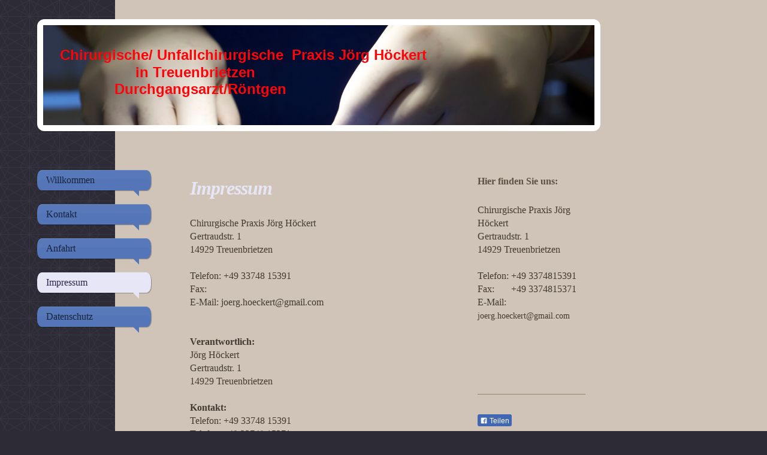

--- FILE ---
content_type: text/html; charset=UTF-8
request_url: https://www.chirurgische-praxis-joerg-hoeckert-treuenbrietzen.de/impressum/
body_size: 5790
content:
<!DOCTYPE html>
<html lang="de"  ><head prefix="og: http://ogp.me/ns# fb: http://ogp.me/ns/fb# business: http://ogp.me/ns/business#">
    <meta http-equiv="Content-Type" content="text/html; charset=utf-8"/>
    <meta name="generator" content="IONOS MyWebsite"/>
        
    <link rel="dns-prefetch" href="//cdn.website-start.de/"/>
    <link rel="dns-prefetch" href="//104.mod.mywebsite-editor.com"/>
    <link rel="dns-prefetch" href="https://104.sb.mywebsite-editor.com/"/>
    <link rel="shortcut icon" href="//cdn.website-start.de/favicon.ico"/>
        <title>Chirurgische Praxis Jörg Höckert - Impressum</title>
    <style type="text/css">@media screen and (max-device-width: 1024px) {.diyw a.switchViewWeb {display: inline !important;}}</style>
    <style type="text/css">@media screen and (min-device-width: 1024px) {
            .mediumScreenDisabled { display:block }
            .smallScreenDisabled { display:block }
        }
        @media screen and (max-device-width: 1024px) { .mediumScreenDisabled { display:none } }
        @media screen and (max-device-width: 568px) { .smallScreenDisabled { display:none } }
                @media screen and (min-width: 1024px) {
            .mobilepreview .mediumScreenDisabled { display:block }
            .mobilepreview .smallScreenDisabled { display:block }
        }
        @media screen and (max-width: 1024px) { .mobilepreview .mediumScreenDisabled { display:none } }
        @media screen and (max-width: 568px) { .mobilepreview .smallScreenDisabled { display:none } }</style>
    <meta name="viewport" content="width=device-width, initial-scale=1, maximum-scale=1, minimal-ui"/>

<meta name="format-detection" content="telephone=no"/>
        <meta name="keywords" content="Impressum, Chirurg, Chirurgie, Unfall, Plastische, Skelett, Knochen, Erkrankungen, Arzt, Praxis, Behandlung, Therapie"/>
            <meta name="description" content="Chirurgische Praxis Jörg Höckert, Treuenbrietzen"/>
            <meta name="robots" content="index,follow"/>
        <link href="//cdn.website-start.de/templates/2029/style.css?1763478093678" rel="stylesheet" type="text/css"/>
    <link href="https://www.chirurgische-praxis-joerg-hoeckert-treuenbrietzen.de/s/style/theming.css?1706724119" rel="stylesheet" type="text/css"/>
    <link href="//cdn.website-start.de/app/cdn/min/group/web.css?1763478093678" rel="stylesheet" type="text/css"/>
<link href="//cdn.website-start.de/app/cdn/min/moduleserver/css/de_DE/common,facebook,shoppingbasket?1763478093678" rel="stylesheet" type="text/css"/>
    <link href="//cdn.website-start.de/app/cdn/min/group/mobilenavigation.css?1763478093678" rel="stylesheet" type="text/css"/>
    <link href="https://104.sb.mywebsite-editor.com/app/logstate2-css.php?site=750345868&amp;t=1769001391" rel="stylesheet" type="text/css"/>

<script type="text/javascript">
    /* <![CDATA[ */
var stagingMode = '';
    /* ]]> */
</script>
<script src="https://104.sb.mywebsite-editor.com/app/logstate-js.php?site=750345868&amp;t=1769001391"></script>

    <link href="//cdn.website-start.de/templates/2029/print.css?1763478093678" rel="stylesheet" media="print" type="text/css"/>
    <script type="text/javascript">
    /* <![CDATA[ */
    var systemurl = 'https://104.sb.mywebsite-editor.com/';
    var webPath = '/';
    var proxyName = '';
    var webServerName = 'www.chirurgische-praxis-joerg-hoeckert-treuenbrietzen.de';
    var sslServerUrl = 'https://www.chirurgische-praxis-joerg-hoeckert-treuenbrietzen.de';
    var nonSslServerUrl = 'http://www.chirurgische-praxis-joerg-hoeckert-treuenbrietzen.de';
    var webserverProtocol = 'http://';
    var nghScriptsUrlPrefix = '//104.mod.mywebsite-editor.com';
    var sessionNamespace = 'DIY_SB';
    var jimdoData = {
        cdnUrl:  '//cdn.website-start.de/',
        messages: {
            lightBox: {
    image : 'Bild',
    of: 'von'
}

        },
        isTrial: 0,
        pageId: 1603239    };
    var script_basisID = "750345868";

    diy = window.diy || {};
    diy.web = diy.web || {};

        diy.web.jsBaseUrl = "//cdn.website-start.de/s/build/";

    diy.context = diy.context || {};
    diy.context.type = diy.context.type || 'web';
    /* ]]> */
</script>

<script type="text/javascript" src="//cdn.website-start.de/app/cdn/min/group/web.js?1763478093678" crossorigin="anonymous"></script><script type="text/javascript" src="//cdn.website-start.de/s/build/web.bundle.js?1763478093678" crossorigin="anonymous"></script><script type="text/javascript" src="//cdn.website-start.de/app/cdn/min/group/mobilenavigation.js?1763478093678" crossorigin="anonymous"></script><script src="//cdn.website-start.de/app/cdn/min/moduleserver/js/de_DE/common,facebook,shoppingbasket?1763478093678"></script>
<script type="text/javascript" src="https://cdn.website-start.de/proxy/apps/static/resource/dependencies/"></script><script type="text/javascript">
                    if (typeof require !== 'undefined') {
                        require.config({
                            waitSeconds : 10,
                            baseUrl : 'https://cdn.website-start.de/proxy/apps/static/js/'
                        });
                    }
                </script><script type="text/javascript" src="//cdn.website-start.de/app/cdn/min/group/pfcsupport.js?1763478093678" crossorigin="anonymous"></script>    <meta property="og:type" content="business.business"/>
    <meta property="og:url" content="https://www.chirurgische-praxis-joerg-hoeckert-treuenbrietzen.de/impressum/"/>
    <meta property="og:title" content="Chirurgische Praxis Jörg Höckert - Impressum"/>
            <meta property="og:description" content="Chirurgische Praxis Jörg Höckert, Treuenbrietzen"/>
                <meta property="og:image" content="https://www.chirurgische-praxis-joerg-hoeckert-treuenbrietzen.de/s/img/emotionheader.jpg"/>
        <meta property="business:contact_data:country_name" content="Deutschland"/>
    <meta property="business:contact_data:street_address" content="Gertraudstr. 1"/>
    <meta property="business:contact_data:locality" content="Treuenbrietzen"/>
    
    <meta property="business:contact_data:email" content="joerg.hoeckert@gmail.com"/>
    <meta property="business:contact_data:postal_code" content="14929"/>
    <meta property="business:contact_data:phone_number" content="+049 033748 15391"/>
    <meta property="business:contact_data:fax_number" content="+49 033748 15371"/>
    
</head>


<body class="body diyBgActive  cc-pagemode-default diyfeSidebarRight diy-market-de_DE" data-pageid="1603239" id="page-1603239">
    
    <div class="diyw">
        <div class="diyweb diywebSingleNav">
	<div class="diyfeMobileNav">
		
<nav id="diyfeMobileNav" class="diyfeCA diyfeCA2" role="navigation">
    <a title="Navigation aufklappen/zuklappen">Navigation aufklappen/zuklappen</a>
    <ul class="mainNav1"><li class=" hasSubNavigation"><a data-page-id="1603236" href="https://www.chirurgische-praxis-joerg-hoeckert-treuenbrietzen.de/" class=" level_1"><span>Willkommen</span></a></li><li class=" hasSubNavigation"><a data-page-id="1603237" href="https://www.chirurgische-praxis-joerg-hoeckert-treuenbrietzen.de/kontakt/" class=" level_1"><span>Kontakt</span></a></li><li class=" hasSubNavigation"><a data-page-id="1603238" href="https://www.chirurgische-praxis-joerg-hoeckert-treuenbrietzen.de/anfahrt/" class=" level_1"><span>Anfahrt</span></a></li><li class="current hasSubNavigation"><a data-page-id="1603239" href="https://www.chirurgische-praxis-joerg-hoeckert-treuenbrietzen.de/impressum/" class="current level_1"><span>Impressum</span></a></li><li class=" hasSubNavigation"><a data-page-id="1999435" href="https://www.chirurgische-praxis-joerg-hoeckert-treuenbrietzen.de/datenschutz/" class=" level_1"><span>Datenschutz</span></a></li></ul></nav>
	</div>
	<div class="diywebContainer diyfeCA diyfeCA1">
		<div class="diywebEmotionHeader">
			<div class="diywebLiveArea">
				<div class="diywebGutter">
					
<style type="text/css" media="all">
.diyw div#emotion-header {
        max-width: 920px;
        max-height: 167px;
                background: #EEEEEE;
    }

.diyw div#emotion-header-title-bg {
    left: 0%;
    top: 37%;
    width: 100%;
    height: 15%;

    background-color: #FFFFFF;
    opacity: 0.50;
    filter: alpha(opacity = 50);
    display: none;}
.diyw img#emotion-header-logo {
    left: 1.00%;
    top: 0.00%;
    background: transparent;
                border: 1px solid #CCCCCC;
        padding: 0px;
                display: none;
    }

.diyw div#emotion-header strong#emotion-header-title {
    left: 6%;
    top: 37%;
    color: #fd040a;
        font: normal bold 24px/120% Helvetica, 'Helvetica Neue', 'Trebuchet MS', sans-serif;
}

.diyw div#emotion-no-bg-container{
    max-height: 167px;
}

.diyw div#emotion-no-bg-container .emotion-no-bg-height {
    margin-top: 18.15%;
}
</style>
<div id="emotion-header" data-action="loadView" data-params="active" data-imagescount="1">
            <img src="https://www.chirurgische-praxis-joerg-hoeckert-treuenbrietzen.de/s/img/emotionheader.jpg?1451978323.920px.167px" id="emotion-header-img" alt=""/>
            
        <div id="ehSlideshowPlaceholder">
            <div id="ehSlideShow">
                <div class="slide-container">
                                        <div style="background-color: #EEEEEE">
                            <img src="https://www.chirurgische-praxis-joerg-hoeckert-treuenbrietzen.de/s/img/emotionheader.jpg?1451978323.920px.167px" alt=""/>
                        </div>
                                    </div>
            </div>
        </div>


        <script type="text/javascript">
        //<![CDATA[
                diy.module.emotionHeader.slideShow.init({ slides: [{"url":"https:\/\/www.chirurgische-praxis-joerg-hoeckert-treuenbrietzen.de\/s\/img\/emotionheader.jpg?1451978323.920px.167px","image_alt":"","bgColor":"#EEEEEE"}] });
        //]]>
        </script>

    
            
        
            
    
            <strong id="emotion-header-title" style="text-align: left">Chirurgische/ Unfallchirurgische  Praxis Jörg Höckert
                  in Treuenbrietzen
             Durchgangsarzt/Röntgen</strong>
                    <div class="notranslate">
                <svg xmlns="http://www.w3.org/2000/svg" version="1.1" id="emotion-header-title-svg" viewBox="0 0 920 167" preserveAspectRatio="xMinYMin meet"><text style="font-family:Helvetica, 'Helvetica Neue', 'Trebuchet MS', sans-serif;font-size:24px;font-style:normal;font-weight:bold;fill:#fd040a;line-height:1.2em;"><tspan x="0" style="text-anchor: start" dy="0.95em">Chirurgische/ Unfallchirurgische  Praxis Jörg Höckert</tspan><tspan x="0" style="text-anchor: start" dy="1.2em">                  in Treuenbrietzen</tspan><tspan x="0" style="text-anchor: start" dy="1.2em">             Durchgangsarzt/Röntgen</tspan></text></svg>
            </div>
            
    
    <script type="text/javascript">
    //<![CDATA[
    (function ($) {
        function enableSvgTitle() {
                        var titleSvg = $('svg#emotion-header-title-svg'),
                titleHtml = $('#emotion-header-title'),
                emoWidthAbs = 920,
                emoHeightAbs = 167,
                offsetParent,
                titlePosition,
                svgBoxWidth,
                svgBoxHeight;

                        if (titleSvg.length && titleHtml.length) {
                offsetParent = titleHtml.offsetParent();
                titlePosition = titleHtml.position();
                svgBoxWidth = titleHtml.width();
                svgBoxHeight = titleHtml.height();

                                titleSvg.get(0).setAttribute('viewBox', '0 0 ' + svgBoxWidth + ' ' + svgBoxHeight);
                titleSvg.css({
                   left: Math.roundTo(100 * titlePosition.left / offsetParent.width(), 3) + '%',
                   top: Math.roundTo(100 * titlePosition.top / offsetParent.height(), 3) + '%',
                   width: Math.roundTo(100 * svgBoxWidth / emoWidthAbs, 3) + '%',
                   height: Math.roundTo(100 * svgBoxHeight / emoHeightAbs, 3) + '%'
                });

                titleHtml.css('visibility','hidden');
                titleSvg.css('visibility','visible');
            }
        }

        
            var posFunc = function($, overrideSize) {
                var elems = [], containerWidth, containerHeight;
                                    elems.push({
                        selector: '#emotion-header-title',
                        overrideSize: true,
                        horPos: 9,
                        vertPos: 42                    });
                    lastTitleWidth = $('#emotion-header-title').width();
                                                elems.push({
                    selector: '#emotion-header-title-bg',
                    horPos: 0,
                    vertPos: 43                });
                                
                containerWidth = parseInt('920');
                containerHeight = parseInt('167');

                for (var i = 0; i < elems.length; ++i) {
                    var el = elems[i],
                        $el = $(el.selector),
                        pos = {
                            left: el.horPos,
                            top: el.vertPos
                        };
                    if (!$el.length) continue;
                    var anchorPos = $el.anchorPosition();
                    anchorPos.$container = $('#emotion-header');

                    if (overrideSize === true || el.overrideSize === true) {
                        anchorPos.setContainerSize(containerWidth, containerHeight);
                    } else {
                        anchorPos.setContainerSize(null, null);
                    }

                    var pxPos = anchorPos.fromAnchorPosition(pos),
                        pcPos = anchorPos.toPercentPosition(pxPos);

                    var elPos = {};
                    if (!isNaN(parseFloat(pcPos.top)) && isFinite(pcPos.top)) {
                        elPos.top = pcPos.top + '%';
                    }
                    if (!isNaN(parseFloat(pcPos.left)) && isFinite(pcPos.left)) {
                        elPos.left = pcPos.left + '%';
                    }
                    $el.css(elPos);
                }

                // switch to svg title
                enableSvgTitle();
            };

                        var $emotionImg = jQuery('#emotion-header-img');
            if ($emotionImg.length > 0) {
                // first position the element based on stored size
                posFunc(jQuery, true);

                // trigger reposition using the real size when the element is loaded
                var ehLoadEvTriggered = false;
                $emotionImg.one('load', function(){
                    posFunc(jQuery);
                    ehLoadEvTriggered = true;
                                        diy.module.emotionHeader.slideShow.start();
                                    }).each(function() {
                                        if(this.complete || typeof this.complete === 'undefined') {
                        jQuery(this).load();
                    }
                });

                                noLoadTriggeredTimeoutId = setTimeout(function() {
                    if (!ehLoadEvTriggered) {
                        posFunc(jQuery);
                    }
                    window.clearTimeout(noLoadTriggeredTimeoutId)
                }, 5000);//after 5 seconds
            } else {
                jQuery(function(){
                    posFunc(jQuery);
                });
            }

                        if (jQuery.isBrowser && jQuery.isBrowser.ie8) {
                var longTitleRepositionCalls = 0;
                longTitleRepositionInterval = setInterval(function() {
                    if (lastTitleWidth > 0 && lastTitleWidth != jQuery('#emotion-header-title').width()) {
                        posFunc(jQuery);
                    }
                    longTitleRepositionCalls++;
                    // try this for 5 seconds
                    if (longTitleRepositionCalls === 5) {
                        window.clearInterval(longTitleRepositionInterval);
                    }
                }, 1000);//each 1 second
            }

            }(jQuery));
    //]]>
    </script>

    </div>

				</div>
			</div>
		</div>
		<div class="diywebContent">
			<div class="diywebLiveArea">
				<div class="diywebNav diywebNav123">
					<div class="diywebGutter">
						<div class="webnavigation"><ul id="mainNav1" class="mainNav1"><li class="navTopItemGroup_1"><a data-page-id="1603236" href="https://www.chirurgische-praxis-joerg-hoeckert-treuenbrietzen.de/" class="level_1"><span>Willkommen</span></a></li><li class="navTopItemGroup_2"><a data-page-id="1603237" href="https://www.chirurgische-praxis-joerg-hoeckert-treuenbrietzen.de/kontakt/" class="level_1"><span>Kontakt</span></a></li><li class="navTopItemGroup_3"><a data-page-id="1603238" href="https://www.chirurgische-praxis-joerg-hoeckert-treuenbrietzen.de/anfahrt/" class="level_1"><span>Anfahrt</span></a></li><li class="navTopItemGroup_4"><a data-page-id="1603239" href="https://www.chirurgische-praxis-joerg-hoeckert-treuenbrietzen.de/impressum/" class="current level_1"><span>Impressum</span></a></li><li class="navTopItemGroup_5"><a data-page-id="1999435" href="https://www.chirurgische-praxis-joerg-hoeckert-treuenbrietzen.de/datenschutz/" class="level_1"><span>Datenschutz</span></a></li></ul></div>
					</div>
				</div>
				<div class="diywebMain">
					<div class="diywebNav diywebNavMain diywebNav123">
						<div class="diywebGutter">
							<div class="webnavigation"><ul id="mainNav1" class="mainNav1"><li class="navTopItemGroup_1"><a data-page-id="1603236" href="https://www.chirurgische-praxis-joerg-hoeckert-treuenbrietzen.de/" class="level_1"><span>Willkommen</span></a></li><li class="navTopItemGroup_2"><a data-page-id="1603237" href="https://www.chirurgische-praxis-joerg-hoeckert-treuenbrietzen.de/kontakt/" class="level_1"><span>Kontakt</span></a></li><li class="navTopItemGroup_3"><a data-page-id="1603238" href="https://www.chirurgische-praxis-joerg-hoeckert-treuenbrietzen.de/anfahrt/" class="level_1"><span>Anfahrt</span></a></li><li class="navTopItemGroup_4"><a data-page-id="1603239" href="https://www.chirurgische-praxis-joerg-hoeckert-treuenbrietzen.de/impressum/" class="current level_1"><span>Impressum</span></a></li><li class="navTopItemGroup_5"><a data-page-id="1999435" href="https://www.chirurgische-praxis-joerg-hoeckert-treuenbrietzen.de/datenschutz/" class="level_1"><span>Datenschutz</span></a></li></ul></div>
						</div>
					</div>
					<div class="diywebGutter">
						
        <div id="content_area">
        	<div id="content_start"></div>
        	
        
        <div id="matrix_1658164" class="sortable-matrix" data-matrixId="1658164"><div class="n module-type-header diyfeLiveArea "> <h1><span class="diyfeDecoration">Impressum</span></h1> </div><div class="n module-type-text diyfeLiveArea "> <p>Chirurgische Praxis Jörg Höckert<br/>
Gertraudstr. 1<br/>
14929 Treuenbrietzen<br/>
<br/>
Telefon: +49 33748 15391<br/>
Fax:<br/>
E-Mail: joerg.hoeckert@gmail.com<br/>
<br/>
<br/>
<strong>Verantwortlich:</strong><br/>
Jörg Höckert<br/>
Gertraudstr. 1<br/>
14929 Treuenbrietzen<br/>
<br/>
<strong>Kontakt:</strong><br/>
Telefon: +49 33748 15391<br/>
Telefax: +49 33748 15371<br/>
E-Mail: joerg.hoeckert@gmail.com</p> </div><div class="n module-type-hr diyfeLiveArea "> <div style="padding: 0px 0px">
    <div class="hr"></div>
</div>
 </div><div class="n module-type-text diyfeLiveArea "> <p><strong>Eintragung im Handelsregister</strong><br/>
Registergericht: [bitte eintragen]<br/>
Registernummer: [bitte eintragen]<br/>
<br/>
Umsatzsteuer-Identifikationsnummer (ID):<br/>
[bitte eintragen]<br/>
<br/>
Wirtschafts-Identifikationsnummer:<br/>
[bitte eintragen]<br/>
<br/>
Aufsichtsbehörde:<br/>
[bitte eintragen]<br/>
<br/>
Behördliche Zulassung: [bitte eintragen]<br/>
Aufsichtsbehörde: [bitte eintragen]<br/>
Vereinsregister: [bitte eintragen]<br/>
Registernummer: [bitte eintragen]</p> </div></div>
        
        
        </div>
					</div>
				</div>
				<div class="diywebSecondary diyfeCA diyfeCA3">
					<div class="diywebSidebar">
						<div class="diywebGutter">
							<div id="matrix_1658156" class="sortable-matrix" data-matrixId="1658156"><div class="n module-type-header diyfeLiveArea "> <h2><span class="diyfeDecoration">Hier finden Sie uns:</span></h2> </div><div class="n module-type-text diyfeLiveArea "> <p>Chirurgische Praxis Jörg Höckert<br/>
Gertraudstr. 1<br/>
14929 Treuenbrietzen<br/>
<br/>
Telefon: +49 3374815391</p>
<p>Fax:       +49 3374815371</p>
<p>E-Mail: <span style="font-size:14px;">joerg.hoeckert@gmail.com</span></p>
<p> </p>
<p> </p>
<p> </p>
<p> </p> </div><div class="n module-type-hr diyfeLiveArea "> <div style="padding: 0px 0px">
    <div class="hr"></div>
</div>
 </div><div class="n module-type-remoteModule-facebook diyfeLiveArea ">             <div id="modul_11709829_content"><div id="NGH11709829_main">
    <div class="facebook-content">
        <a class="fb-share button" href="https://www.facebook.com/sharer.php?u=https%3A%2F%2Fwww.chirurgische-praxis-joerg-hoeckert-treuenbrietzen.de%2Fimpressum%2F">
    <img src="https://www.chirurgische-praxis-joerg-hoeckert-treuenbrietzen.de/proxy/static/mod/facebook/files/img/facebook-share-icon.png"/> Teilen</a>    </div>
</div>
</div><script>/* <![CDATA[ */var __NGHModuleInstanceData11709829 = __NGHModuleInstanceData11709829 || {};__NGHModuleInstanceData11709829.server = 'http://104.mod.mywebsite-editor.com';__NGHModuleInstanceData11709829.data_web = {};var m = mm[11709829] = new Facebook(11709829,89223,'facebook');if (m.initView_main != null) m.initView_main();/* ]]> */</script>
         </div></div>
						</div>
					</div><!-- .diywebSidebar -->
				</div>
			</div>
		</div><!-- .diywebContent -->
		<div class="diywebFooter">
			<div class="diywebLiveArea">
				<div class="diywebPullRight">
					<div id="contentfooter">
    <div class="leftrow">
                        <a rel="nofollow" href="javascript:window.print();">
                    <img class="inline" height="14" width="18" src="//cdn.website-start.de/s/img/cc/printer.gif" alt=""/>
                    Druckversion                </a> <span class="footer-separator">|</span>
                <a href="https://www.chirurgische-praxis-joerg-hoeckert-treuenbrietzen.de/sitemap/">Sitemap</a>
                        <br/> {{custom_footer}}
            </div>
    <script type="text/javascript">
        window.diy.ux.Captcha.locales = {
            generateNewCode: 'Neuen Code generieren',
            enterCode: 'Bitte geben Sie den Code ein'
        };
        window.diy.ux.Cap2.locales = {
            generateNewCode: 'Neuen Code generieren',
            enterCode: 'Bitte geben Sie den Code ein'
        };
    </script>
    <div class="rightrow">
                    <span class="loggedout">
                <a rel="nofollow" id="login" href="https://login.1and1-editor.com/750345868/www.chirurgische-praxis-joerg-hoeckert-treuenbrietzen.de/de?pageId=1603239">
                    Login                </a>
            </span>
                <p><a class="diyw switchViewWeb" href="javascript:switchView('desktop');">Webansicht</a><a class="diyw switchViewMobile" href="javascript:switchView('mobile');">Mobile-Ansicht</a></p>
                <span class="loggedin">
            <a rel="nofollow" id="logout" href="https://104.sb.mywebsite-editor.com/app/cms/logout.php">Logout</a> <span class="footer-separator">|</span>
            <a rel="nofollow" id="edit" href="https://104.sb.mywebsite-editor.com/app/750345868/1603239/">Seite bearbeiten</a>
        </span>
    </div>
</div>
            <div id="loginbox" class="hidden">
                <script type="text/javascript">
                    /* <![CDATA[ */
                    function forgotpw_popup() {
                        var url = 'https://passwort.1und1.de/xml/request/RequestStart';
                        fenster = window.open(url, "fenster1", "width=600,height=400,status=yes,scrollbars=yes,resizable=yes");
                        // IE8 doesn't return the window reference instantly or at all.
                        // It may appear the call failed and fenster is null
                        if (fenster && fenster.focus) {
                            fenster.focus();
                        }
                    }
                    /* ]]> */
                </script>
                                <img class="logo" src="//cdn.website-start.de/s/img/logo.gif" alt="IONOS" title="IONOS"/>

                <div id="loginboxOuter"></div>
            </div>
        

				</div>
			</div>
		</div><!-- .diywebFooter -->
	</div><!-- .diywebContainer -->
</div><!-- .diyweb -->    </div>

    
    </body>


<!-- rendered at Mon, 19 Jan 2026 18:12:10 +0100 -->
</html>
